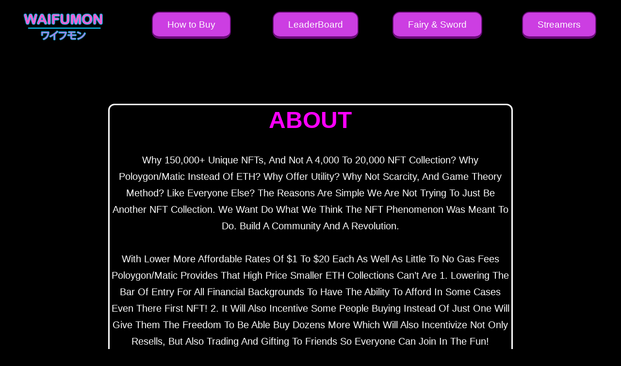

--- FILE ---
content_type: text/css
request_url: https://waifumon.com/wp-content/plugins/addify-free-gifts-woocommerce/assets/css/af_fg_stylingsheet.css?ver=1.0
body_size: 1112
content:
.af_fg_rule_meta_field_div{
/*	clear: both; */
/*	width: 98%; */
	display: flex; 
/*	margin: 1%;*/
	width: 100%
}

.af_fg_rule_meta_field_div_head{
	/*width: 30%; margin: 1%; 
	text-align: left; 
	padding:0px 10px; 
	box-sizing: border-box;*/
	width: 30%; float: left; text-align: center;
}

.af_fg_rule_meta_field_div_desc{
	/*width: 70%; 
	margin: 1%; 
	text-align: left; 
	padding:0px 10px; 
	box-sizing: border-box;*/
	width: 70%; float: right;
}

.af_fg_rule_meta_field_div_desc input[type="text"], .af_fg_rule_meta_field_div_desc input[type="number"], .af_fg_rule_meta_field_div_desc select{
	width: 100%;
	height: 40px;
}

.af_fg_gift_based_on_h,
.af_fg_apply_bogo_on_h{
	text-align: center;
}

.af_fg_rule_prprty td{
	width: 50%;
}
#gift_rule_type_h{
	margin: 0px;
	padding: 6px 6px 6px 6px;
}
.af_fg_rule_prprty label{
	font-size: 14px;
	line-height: 24px;
	font-weight: 600;
}
.af_fg_creta_rule select{
	width: 85%;
	height: 40px;
} 
.af_fg_rules_detail	 input{
	width: 85%;
	height: 40px;
}
.af_fg_creta_rule textarea{
	width: 85%;
	height: 100px
}

.af_fg_creta_rule{
	width: 100%;
	height: auto;
	/*position: relative;*/
	display: grid;
}

.af_fg_rules_detail{
	width: 100%;
	height: auto;

}
.af_fg_rules_label{
	width: 30%;
	height: 100%;
	float: left;

}
.af_fg_rules_label_inputs{
	width: 70%;
	height: 100%;
	float: right;
}

.af_fg_add_rules{
	box-sizing: border-box;
	width: 100%;
	display: block;
	margin: 45px 0px 0px;
	height: auto;
}
.af_fg_add_rules_selection{
	position: relative;
	box-sizing: border-box;
	width: 100%;
	height: auto;
	padding: 10px 10px 10px 10px;
	display: flex;
	background-color: #e7e9ea;
}
.af_fg_add_rules_selection_lbl{
	width: 100%;
}
.af_fg_add_rules_selection_slct{
	position: absolute;
	right: 5px;
	top: 20px;
}
.af_fg_add_rules_selection_slct select{
	width: 250px;
	height: 40px;
}
.af_fg_add_rules_description{
	bottom:  0;
	width: 100%;
	height: auto;
	box-sizing: border-box;
}
.af_fg_add_rules_description_coupon{
		bottom:  0;
	width: 100%;
	height: 82%;
	border: 1px solid;	
	/*background-color: blue;*/

}
.af_fg_add_rules_tab{
	float: left;
	height: 100%;
	width: 24%;
}
.af_fg_rule_tab_btn{
	width: 100%;
	height: 19%;
	padding: 5px 6px 5px 7px;
	margin-top: 2px;
}
.af_fg_add_rules_tab_descp{
	float: right;
	height: auto;
	padding: 20px 15px;
	box-sizing: border-box;
	width: 100%;
}

.af_fg_add_rules_tab_descp label{
	font-size: 14px;
	line-height: 22px;
	font-weight: 600;
}
.af_fg_add_rules_tab_descp p, .af_fg_add_rules_tab_descp span {
	font-size: 10px;
}
.af_fg_add_rules_tab_descp td{
	vertical-align: top;
}
#af_fg_chs_opt{
	margin-top: 4px;
}

.af_fg_rule_tab_gen_view{
	/*background-color: yellow;*/
	width: 100%;
	height: 100%;

}

.af_fg_rule_tab_ris_view{
	/*background-color: green;*/
	width: 100%;
	height: 100%;

}


.af_fg_rule_tab_ris_view input[type="text"], .af_fg_rule_tab_ris_view input[type="date"], .af_fg_rule_tab_ris_view select{
	width: 60%;
}

.af_fg_rule_tab_cri_view{
	/*background-color: black;*/
	width: 100%;
	height: 100%;

}

.af_fg_rule_tab_cri_view input[type="text"], .af_fg_rule_tab_cri_view input[type="number"], .af_fg_rule_tab_cri_view select{
	width: 60%;
}

.af_fg_rule_tab_fil_view{
	/*background-color: pink;*/
	width: 100%;
	height: 100%;

}

.af_fg_rule_tab_fil_view input[type="text"], .af_fg_rule_tab_fil_view input[type="number"], .af_fg_rule_tab_fil_view select{
	width: 60%;
}

.af_fg_rule_tab_not_view{
	/*background-color: white;*/
	width: 100%;
	height: 100%;

}
.tab_menu{
	height: 94%;
}
.my_css li{
	color: #555;
	position: relative;
	background-color: #eee;
	margin: 0;
	border-bottom: 1px solid #00000012;
	border-right: 1px solid #00000012;
}
.my_css li a {
	margin: 0;
	padding: 20px;
	display: block;
	box-shadow: none;
	text-decoration: none;
	line-height: 20px!important;
	border-bottom: 1px solid #eee;
}
.af_fg_add_gift{
	padding: 5px 8px !important;
	display: inline-block !important;
	font-size: 14px !important;
	line-height: 24px !important;
	font-weight: 600 !important;
	margin: 5px 5px 5px 5px !important;
	text-align: center !important;
	width: 100%;
	max-width: 125px;
	text-align: center;
}

@media all and (max-width: 480px){
	.af_fg_creta_rule tr,
	#icl_mcs_details tr{
		display: block;
	}

	.af_fg_creta_rule td,
	#icl_mcs_details td{
		display: block;
		width: 100%;
		text-align: left;
	}

	.af_fg_creta_rule td label,
	#icl_mcs_details td label,
	.af_fg_add_rules_tab_descp{
		display: block !important;
		width: 100% !important;
		text-align: left;
	}

	.af_fg_creta_rule{
		width: 100% !important;
		text-align: left;
	}

	.af_fg_add_rules_tab {
		float: left;
		height: 100%;
		width: 100%;
	}
	.af_fg_add_rules_tab_descp {
	 	float: left; 
		height: auto;
		/* padding: 20px 15px; */
		box-sizing: border-box;
		width: 75%;
	}

	.select2-container,
	.af_fg_creta_rule select,
	.af_fg_rules_detail input,
	.af_fg_creta_rule textarea,
	.af_fg_rule_tab_cri_view input,
	.af_fg_rule_tab_ris_view input{
		width: 100% !important;
	}

	.af_fg_add_rules_selection_slct{
		width: 45% !important;
	}
}

.switch {
  position: relative;
  display: inline-block;
  width: 60px;
  height: 34px;
}

.switch input {
  opacity: 0;
  width: 0;
  height: 0;
}

.slider {
  position: absolute;
  cursor: pointer;
  top: 0;
  left: 0;
  right: 0;
  bottom: 0;
  background-color: #ccc;
  -webkit-transition: .4s;
  transition: .4s;
}

.slider:before {
  position: absolute;
  content: "";
  height: 26px;
  width: 26px;
  left: 4px;
  bottom: 4px;
  background-color: white;
  -webkit-transition: .4s;
  transition: .4s;
}

input:checked + .slider {
  background-color: #2196F3;
}

input:focus + .slider {
  box-shadow: 0 0 1px #2196F3;
}

input:checked + .slider:before {
  -webkit-transform: translateX(26px);
  -ms-transform: translateX(26px);
  transform: translateX(26px);
}

.slider.round {
  border-radius: 34px;
}

.slider.round:before {
  border-radius: 50%;
}


--- FILE ---
content_type: text/css
request_url: https://waifumon.com/wp-content/uploads/elementor/css/post-1627.css?ver=1768985324
body_size: 506
content:
.elementor-bc-flex-widget .elementor-1627 .elementor-element.elementor-element-7a653c7.elementor-column .elementor-widget-wrap{align-items:center;}.elementor-1627 .elementor-element.elementor-element-7a653c7.elementor-column.elementor-element[data-element_type="column"] > .elementor-widget-wrap.elementor-element-populated{align-content:center;align-items:center;}.elementor-1627 .elementor-element.elementor-element-7a653c7.elementor-column > .elementor-widget-wrap{justify-content:space-around;}.elementor-1627 .elementor-element.elementor-element-3e83a7c .elementor-button{background-color:#CC3EE2;font-size:19px;border-style:solid;border-width:2px 2px 5px 2px;border-color:#670A76;border-radius:15px 15px 15px 15px;}.elementor-1627 .elementor-element.elementor-element-3e83a7c .elementor-button:hover, .elementor-1627 .elementor-element.elementor-element-3e83a7c .elementor-button:focus{background-color:#A52CB8;}.elementor-1627 .elementor-element.elementor-element-3e83a7c > .elementor-widget-container{padding:0px 0px 0px 21px;}.elementor-bc-flex-widget .elementor-1627 .elementor-element.elementor-element-c3e0871.elementor-column .elementor-widget-wrap{align-items:center;}.elementor-1627 .elementor-element.elementor-element-c3e0871.elementor-column.elementor-element[data-element_type="column"] > .elementor-widget-wrap.elementor-element-populated{align-content:center;align-items:center;}.elementor-1627 .elementor-element.elementor-element-c3e0871.elementor-column > .elementor-widget-wrap{justify-content:space-around;}.elementor-1627 .elementor-element.elementor-element-74be63f .elementor-button{background-color:#CC3EE2;font-size:19px;border-style:solid;border-width:2px 2px 5px 2px;border-color:#670A76;border-radius:15px 15px 15px 15px;}.elementor-1627 .elementor-element.elementor-element-74be63f .elementor-button:hover, .elementor-1627 .elementor-element.elementor-element-74be63f .elementor-button:focus{background-color:#A52CB8;}.elementor-1627 .elementor-element.elementor-element-74be63f > .elementor-widget-container{padding:0px 0px 0px 21px;}.elementor-bc-flex-widget .elementor-1627 .elementor-element.elementor-element-d98daba.elementor-column .elementor-widget-wrap{align-items:center;}.elementor-1627 .elementor-element.elementor-element-d98daba.elementor-column.elementor-element[data-element_type="column"] > .elementor-widget-wrap.elementor-element-populated{align-content:center;align-items:center;}.elementor-1627 .elementor-element.elementor-element-d98daba.elementor-column > .elementor-widget-wrap{justify-content:space-around;}.elementor-1627 .elementor-element.elementor-element-021e4f4 .elementor-button{background-color:#CC3EE2;font-size:19px;border-style:solid;border-width:2px 2px 5px 2px;border-color:#670A76;border-radius:15px 15px 15px 15px;}.elementor-1627 .elementor-element.elementor-element-021e4f4 .elementor-button:hover, .elementor-1627 .elementor-element.elementor-element-021e4f4 .elementor-button:focus{background-color:#A52CB8;}.elementor-1627 .elementor-element.elementor-element-021e4f4 > .elementor-widget-container{padding:0px 0px 0px 11px;}.elementor-bc-flex-widget .elementor-1627 .elementor-element.elementor-element-f5f51a7.elementor-column .elementor-widget-wrap{align-items:center;}.elementor-1627 .elementor-element.elementor-element-f5f51a7.elementor-column.elementor-element[data-element_type="column"] > .elementor-widget-wrap.elementor-element-populated{align-content:center;align-items:center;}.elementor-1627 .elementor-element.elementor-element-f5f51a7.elementor-column > .elementor-widget-wrap{justify-content:space-around;}.elementor-1627 .elementor-element.elementor-element-43155ca .elementor-button{background-color:#CC3EE2;font-size:19px;border-style:solid;border-width:2px 2px 5px 2px;border-color:#670A76;border-radius:15px 15px 15px 15px;}.elementor-1627 .elementor-element.elementor-element-43155ca .elementor-button:hover, .elementor-1627 .elementor-element.elementor-element-43155ca .elementor-button:focus{background-color:#A52CB8;}.elementor-1627 .elementor-element.elementor-element-d8d1bfb{--spacer-size:80px;}.elementor-1627 .elementor-element.elementor-element-74a378a > .elementor-widget-container{border-style:solid;border-radius:13px 13px 13px 13px;}.elementor-1627 .elementor-element.elementor-element-74a378a{font-family:"Battambang", Sans-serif;}.elementor-1627 .elementor-element.elementor-element-4a9d2b4{--spacer-size:20px;}.elementor-1627 .elementor-element.elementor-element-4388521{--spacer-size:171px;}.elementor-1627 .elementor-element.elementor-element-f923ee7:not(.elementor-motion-effects-element-type-background), .elementor-1627 .elementor-element.elementor-element-f923ee7 > .elementor-motion-effects-container > .elementor-motion-effects-layer{background-color:#000000D9;}.elementor-1627 .elementor-element.elementor-element-f923ee7{transition:background 0.3s, border 0.3s, border-radius 0.3s, box-shadow 0.3s;margin-top:0px;margin-bottom:0px;padding:25px 25px 25px 25px;}.elementor-1627 .elementor-element.elementor-element-f923ee7 > .elementor-background-overlay{transition:background 0.3s, border-radius 0.3s, opacity 0.3s;}.elementor-1627 .elementor-element.elementor-element-84363fe > .elementor-widget-container{margin:12px 12px 12px 12px;padding:3px 3px 3px 3px;}.elementor-1627 .elementor-element.elementor-element-84363fe{text-align:center;}.elementor-1627 .elementor-element.elementor-element-84363fe .elementor-heading-title{font-family:"Battambang", Sans-serif;color:#F1F1F1;}.elementor-bc-flex-widget .elementor-1627 .elementor-element.elementor-element-d912f88.elementor-column .elementor-widget-wrap{align-items:center;}.elementor-1627 .elementor-element.elementor-element-d912f88.elementor-column.elementor-element[data-element_type="column"] > .elementor-widget-wrap.elementor-element-populated{align-content:center;align-items:center;}.elementor-1627 .elementor-element.elementor-element-d912f88.elementor-column > .elementor-widget-wrap{justify-content:center;}.elementor-bc-flex-widget .elementor-1627 .elementor-element.elementor-element-75ac069.elementor-column .elementor-widget-wrap{align-items:center;}.elementor-1627 .elementor-element.elementor-element-75ac069.elementor-column.elementor-element[data-element_type="column"] > .elementor-widget-wrap.elementor-element-populated{align-content:center;align-items:center;}.elementor-1627 .elementor-element.elementor-element-75ac069.elementor-column > .elementor-widget-wrap{justify-content:center;}.elementor-1627 .elementor-element.elementor-element-6d07904{text-align:center;}.elementor-1627 .elementor-element.elementor-element-6d07904 .elementor-heading-title{font-family:"Battambang", Sans-serif;color:#F1F1F1;}.elementor-bc-flex-widget .elementor-1627 .elementor-element.elementor-element-c986cc1.elementor-column .elementor-widget-wrap{align-items:center;}.elementor-1627 .elementor-element.elementor-element-c986cc1.elementor-column.elementor-element[data-element_type="column"] > .elementor-widget-wrap.elementor-element-populated{align-content:center;align-items:center;}.elementor-1627 .elementor-element.elementor-element-c986cc1.elementor-column > .elementor-widget-wrap{justify-content:center;}.elementor-1627 .elementor-element.elementor-element-fa3da36{text-align:center;}.elementor-1627 .elementor-element.elementor-element-fa3da36 .elementor-heading-title{font-family:"Battambang", Sans-serif;color:#F1F1F1;}